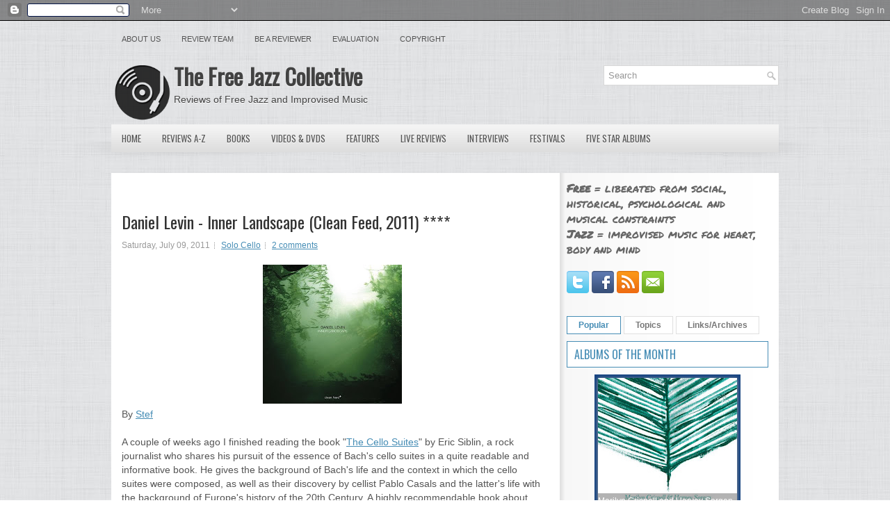

--- FILE ---
content_type: text/html; charset=UTF-8
request_url: https://www.freejazzblog.org/b/stats?m=0&style=BLACK_TRANSPARENT&timeRange=ALL_TIME&token=APq4FmDM5n17ym10egofJpIwYf9V6qDAyydnjTN-CZuUi4q1sBcIjyYXFjdPu3d8Fu5-dDgTJWPLUywFs6s2Pag7UzkGHejvFg
body_size: 47
content:
{"total":51204742,"sparklineOptions":{"backgroundColor":{"fillOpacity":0.1,"fill":"#000000"},"series":[{"areaOpacity":0.3,"color":"#202020"}]},"sparklineData":[[0,55],[1,35],[2,36],[3,59],[4,31],[5,36],[6,39],[7,40],[8,53],[9,43],[10,52],[11,46],[12,53],[13,52],[14,44],[15,49],[16,44],[17,55],[18,76],[19,78],[20,86],[21,75],[22,53],[23,53],[24,56],[25,59],[26,100],[27,51],[28,84],[29,62]],"nextTickMs":3293}